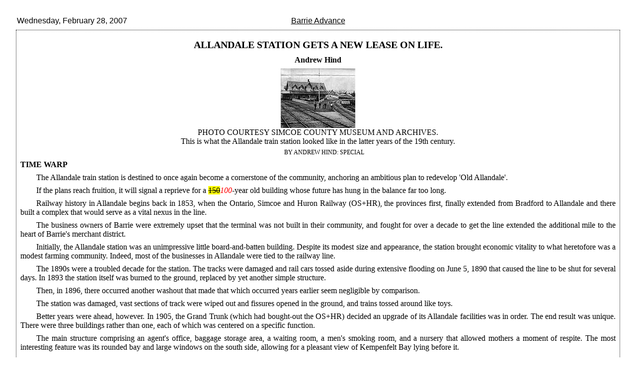

--- FILE ---
content_type: text/html; charset=UTF-8
request_url: http://www.cnr-in-ontario.com/Database/DisplayArticle.php?publicationID=8&record=2
body_size: 3669
content:
<!doctype html public "-//W3C//DTD HTML 4.01 Transitional//EN" "http://www.w3.org/TR/html4/loose.dtd">
<html>
	<head>
		<title>C.N.Rys. in Ontario&mdash;Newspaper and magazine clippings</title>
		<meta http-equiv="Content-type" content="text/html; charset=ISO-8859-1">
		<meta name="Author" content="Jeffrey P. Smith">
		<script type="text/javascript" src="../Common.js"></script>
		<style>
			TABLE TD.Selected
				{
				background-color:	blue;
				color:				white;
				font-weight:		bold;
				padding-left:		0.5em;
				padding-right:		0.5em;
				}
			TABLE TD.NotSelected
				{
				background-color:	white;
				color:				blue;
				font-weight:		bold;
				padding-left:		0.5em;
				padding-right:		0.5em;
				}
			TABLE TD.NotSelected A:hover
				{
				color:				blue;
				text-decoration:	underline;
				}
			TABLE TD.NotSelected A:link
				{
				color:				blue;
				font-weight:		bold;;
				}
			TABLE TD.NotSelected A:visited
				{
				color:				blue;
				font-weight:		bold;;
				}
			</style>
		</head>
	<body onLoad="OnLoad();">
		<link rel='stylesheet' type='text/css' href='../Articles/Newspaper.css'><table width='100%'>
	<tr>
		<td width='25%' style='text-align: left;'>Wednesday, February 28, 2007</td>
		<td width='50%' style='text-align: center;'><span class='Publication' style='float: center';>Barrie Advance</span></td>
		<td width='25%' style='text-align: right;'></td>
		</tr>
	</table>
<blockquote class='OldPaper'>
<p class='Title'>Allandale station gets a new lease on life.</p><p class="Author">Andrew Hind</p>
<p class="Photo"><img src="/Thumbs/SCA_Allandale_nd-01.jpg" alt="Enlarged Image not Available"><br>
<span class="AllCaps">Photo courtesy Simcoe County Museum and Archives.</span><br>
This is what the Allandale train station looked like in the latter years of the 19th century.</p>
<p class="Byline"><span class="AllCaps">By Andrew Hind: special</span></p>
<h2>Time Warp</h2>
<p>The Allandale train station is destined to once again become a cornerstone of the community, anchoring an ambitious plan to redevelop 'Old Allandale'.</p>
<p>If the plans reach fruition, it will signal a reprieve for a <del>150</del><ins>100</ins>-year old building whose future has hung in the balance far too long.</p>
<p>Railway history in Allandale begins back in 1853, when the Ontario, Simcoe and Huron Railway (OS+HR), the provinces first, finally extended from Bradford to Allandale and there built a complex that would serve as a vital nexus in the line.</p>
<p>The business owners of Barrie were extremely upset that the terminal was not built in their community, and fought for over a decade to get the line extended the additional mile to the heart of Barrie's merchant district.</p>
<p>Initially, the Allandale station was an unimpressive little board-and-batten building. Despite its modest size and appearance, the station brought economic vitality to what heretofore was a modest farming community. Indeed, most of the businesses in Allandale were tied to the railway line.</p>
<p>The 1890s were a troubled decade for the station. The tracks were damaged and rail cars tossed aside during extensive flooding on June 5, 1890 that caused the line to be shut for several days. In 1893 the station itself was burned to the ground, replaced by yet another simple structure.</p>
<p>Then, in 1896, there occurred another washout that made that which occurred years earlier seem negligible by comparison.</p>
<p>The station was damaged, vast sections of track were wiped out and fissures opened in the ground, and trains tossed around like toys.</p>
<p>Better years were ahead, however. In 1905, the Grand Trunk (which had bought-out the OS+HR) decided an upgrade of its Allandale facilities was in order. The end result was unique. There were three buildings rather than one, each of which was centered on a specific function.</p>
<p>The main structure comprising an agent's office, baggage storage area, a waiting room, a men's smoking room, and a nursery that allowed mothers a moment of respite. The most interesting feature was its rounded bay and large windows on the south side, allowing for a pleasant view of Kempenfelt Bay lying before it.</p>
<p>Following that was a restaurant that was connected to the main building by a breezeway.</p>
<p>Most rail station restaurants were modest affairs, offering little more than sandwiches and refreshments, but since many passengers who frequented the Allandale station were wealthy vacationers on their way to cottages and resorts in the Muskokas, such meagre facilities would hardly have been appropriate.</p>
<p>Instead, the architects opted for an elegant restaurant with a uniformed staff, seating 50 at tables and a further 60 at the bar. Large windows that stretch nearly to the roof offered natural lighting and a view of the bay.</p>
<p>The final building is a two-story brick office, also connected by a breezeway. Allandale was an important divisional point for the Grand Trunk, and so the office had to be large to house the sizable staff required to run the yard.</p>
<p>For the next half century, with a brief interruption as a result of the Depression, the Allandale station remained vibrant and busy. By this stage Allandale was, for all intents and purposes, a &quot;company town&quot;&mdash;almost all men were employed at the yard or in businesses serving the railway.</p>
<p>Things began to change in the 1950's, however, when the yard ceased to function as a divisional point and the staff was removed to Capreol.</p>
<p>Architectural changes were likewise made at this point, destroying much of its distinctive nature. The restaurant was turned into a soda bar and its high domed ceiling covered over. A two-story observation tower was also removed, and the roofline was simplified.</p>
<p>More changes over the ensuing decades as the station found itself marginalized. By the 1990s, it stood vacant and overgrown, its future undecided and uncertain.</p>
<p>For a time it looked as if CHUM might come to the rescue and redevelop on site for its VR station, but due to altered corporate plans they decided to jettison the building in 2004, leaving the aging structure in limbo once again.</p>
<p>Now, exciting plans are in the works to allow the historic building to recapture its rightful place at the heart of Allandale.</p>
<p>Redevelopment will see it included as yet determined combination of retail, restaurant, art gallery and museum spaces, which will be integrated with a new GO station due to resume services in 2007.</p>
<p>The fate of the Allandale station no longer hangs in the balance; indeed, its future looks brighter than at any point in perhaps the last century.</p>
<p>To Do: Visit beautiful Allandale Station Park, which was developed in 1994 out of the former CNR service yards.</p>
<p>Note that part of 1903 Master Mechanic's and Stores Department building was incorporated into Southshore Community Center.</p>
<p><i>For more information on the Allandale Station, and more than fifty other heritage rail stations across Ontario, read Ron Brown's The Last Stop.</i></p></blockquote><p><b>Stations:</b> <a href="DisplayArticle.php?stationID=411">Allandale</a></p>		<div id="EndNotesHolder" class="footnoteHolder"></div>
		<script type="text/javascript">GenerateEndNotes();</script>
		<div align="center"><table><tr><td class="NotSelected"><a href="DisplayArticle.php?publicationID=8&record=0">|&lt;&lt;</a></td><td class="NotSelected">&lt;&lt;</td><td class="NotSelected"><a href="DisplayArticle.php?publicationID=8&record=1">&lt;</a></td><td class="NotSelected"><a href="DisplayArticle.php?publicationID=8&record=0">1</a></td><td class="NotSelected"><a href="DisplayArticle.php?publicationID=8&record=1">2</a></td><td class="Selected">3</td><td class="NotSelected">&gt;</td><td class="NotSelected">&gt;&gt;</td><td class="NotSelected"><a href="DisplayArticle.php?publicationID=8&record=2">&gt;&gt;|</a></td></tr></table></div><p align='center'><a href='ArticleResults.php?publicationID=8'>Results</a></p>
		<script type="text/javascript">
			if (window.parent.location.href == window.location.href || window.parent.location.href.search("cnr-in-ontario.com") == -1)
				document.write("<p align='center'>More articles available at <a href='http://cnr-in-ontario.com/Articles/index.html'>cnr-in-ontario.com</a></p>");
			</script>
				</body>
	</html>


--- FILE ---
content_type: text/css
request_url: http://www.cnr-in-ontario.com/Articles/Newspaper.css
body_size: 953
content:
@import url(../Common.css);
BLOCKQUOTE
	{
	/* font-family:		"Lucida Sans Typewriter", "Lucida Console", Monaco, "Bitstream Vera Sans Mono", monospace;    */
    font-family:        "Times New Roman", Times, serif;
	font-style:			normal;
	margin-left:		0em;
	margin-right:		0em;
	margin-top:			0em;
	margin-bottom:		1em;
	padding:			0.5em;
	/*	background-color:	#F3ECE2;	*/
	border-color:		black;
	border-style:		double;
	text-align:			justify;
	}
BLOCKQUOTE.Indent
	{
	margin-left:	2em;
	margin-right:	2em;
	margin-top:		1em;
	margin-bottom:	1em;
	padding:		0em;
	border-style:	none;
	}
H1,
H2,
H3,
H4
	{
	margin-top: 1em;
	}
OL,
UL
	{
	margin-left:   4em;
	}
OL.EndNotes,
UL.EndNotes
	{
	margin-left:   0em;
	}
DIV.highlight
	{
	background-color: #FFFF7F;
	}
BLOCKQUOTE SPAN.Byline
	{
	font-size: 75%;
	}
BLOCKQUOTE SPAN.Byline::before
	{
	content: "(";
	}
BLOCKQUOTE SPAN.Byline::after
	{
	content: ")";
	}
BLOCKQUOTE P
	{
	margin-bottom: 0em;
	text-indent:   2em;
	}
BLOCKQUOTE P.AboveTitle
	{
	font-size:			100%;
	margin-top:			0.5em;
	margin-bottom:		0.5em;
	text-align:			center;
	text-decoration:	underline;
	text-transform:		capitalize;
	}
BLOCKQUOTE P.Author
	{
	margin-left:	0em;
	text-align:		center;
	text-indent:	0em;
	}
BLOCKQUOTE P.ContinuedOn
	{
	font-size:		100%;
	border-top:	    black solid 1px;
	margin-top:		0em;
	margin-bottom:	0em;
	text-align:		center;
	text-indent:	0em;
	}
BLOCKQUOTE P.ContinuedFrom
	{
	font-size:		100%;
	border-bottom:	black solid 1px;
	margin-top:		0em;
	margin-bottom:	0em;
	text-align:		center;
	text-indent:	0em;
	}
BLOCKQUOTE P.NoIndent
	{
	margin-bottom: 0em;
	text-indent:   0em;
	}
BLOCKQUOTE P.ParagraphTitle
	{
	font-weight:	bold;
	margin-top:     0.5em;
	margin-bottom:  0.5em;
	text-align:		center;
	text-transform:	capitalize;
	text-indent:	0em;
	}
BLOCKQUOTE P.Photo
	{
	margin-top:		0.5em;
	margin-bottom:	0em;
	text-align:		center;
	text-indent:	0em;
	}
BLOCKQUOTE P.PhotoCaption
	{
	margin-top:		0em;
	margin-bottom:	0.5em;
	text-align:		center;
	text-indent:	0em;
	}
BLOCKQUOTE P.Title
	{
	font-size:      125%;
	font-weight:    bold;
	margin-top:		0.5em;
	margin-bottom:	0.5em;
	text-align:		center;
	text-transform: uppercase;
	text-indent:	0em;
	}
BLOCKQUOTE P.Subtitle1
	{
	font-weight:    bold;
	margin-top:		0.5em;
	margin-bottom:	0.5em;
	text-align:		center;
	text-transform: uppercase;
	text-indent:	0em;
	}
BLOCKQUOTE P.Subtitle2
	{
	font-weight:    bold;
	margin-top:		0.5em;
	margin-bottom:	0.5em;
	text-align:		center;
	text-transform: capitalize;
	text-indent:	0em;
	}
BLOCKQUOTE P.Subtitle
	{
	font-weight:    bold;
	margin-top:		0.5em;
	margin-bottom:	0.5em;
	text-align:		center;
	text-indent:	0em;
	}
BLOCKQUOTE  P.Subtitle:nth-child(odd)
	{
	text-transform: uppercase;
	}
BLOCKQUOTE  P.Subtitle:nth-child(even)
	{
	text-transform: capitalize;
	}
BLOCKQUOTE SPAN.inlineTitle
    {
    font-weight:    bold;
    text-transform: capitalize
    };
BLOCKQUOTE SPAN.Location
	{
	text-transform: uppercase;
	}
BLOCKQUOTE SPAN.Publication
	{
	text-decoration:	none;
	font-style:			italic;
	}
BLOCKQUOTE SPAN.railway
    {
    font-variant: small-caps;
    }
BLOCKQUOTE SPAN.Signed
	{
	text-transform: uppercase;
	}
P.Reference
	{
	color:			Purple;
	margin-top:		1em;
	margin-bottom:  1em;
	text-indent:	0em;
	}
BLOCKQUOTE.Quote
	{
	border: none;
	padding-left: 4em;
	padding-right: 4em;
	}
BLOCKQUOTE.Quote P::before
	{
	content: '"';
	}
BLOCKQUOTE.Quote P:last-child::after
	{
	content: '"';
	}


--- FILE ---
content_type: text/css
request_url: http://www.cnr-in-ontario.com/Common.css
body_size: 2964
content:
@import url("Footnotes.css");
@import url("tabber.css");
.frac-num
	{
	font-size: 75%;
	vertical-align: .25ex;
	}
.frac-dem
	{
	font-size: 75%;
	}
.AllCaps
	{
	text-transform: uppercase;
	}
.SmallCaps
	{
	font-variant: small-caps;
	}
.InitialCaps
	{
	text-transform: capitalize;
	}
.Annotation
	{
	color: Purple;
	font-family: "Comic Sans MS";
	}
.Article
	{
	text-transform: capitalize;
	font-style: italic;
	}
.Author
	{
	font-weight: bold;
	}
.Date
	{
	white-space: nowrap;
	}
.Drawing
	{
	text-decoration: underline;
	}
.EndNote
	{
	font-weight:       bold;
	vertical-align:    top;
	font-size:         67%;
	}
.Future
	{
	color: Green;
	background-color: #CCFFC0;
	}
.JPS
	{
	color: Red;
	font-weight: bold;
	}
.NotOntario
	{
	color: Gray;
	}
.NotOntarioRemoved
	{
	color: Gray;
	background-color: #FFC0C0;
	}
.NotCNR
    {
    background-color: "bisque";
    }

DIV.magazinePage
	{
	-webkit-column-count: 3; /* Chrome, Safari, Opera */
	-moz-column-count: 3; /* Firefox */
	column-count: 3;
	-webkit-column-gap: 4em; /* Chrome, Safari, Opera */
	-moz-column-gap: 4em; /* Firefox */
	column-gap: 4em;
	}
P.Title
    {
    font-size:      150%;
	font-weight:	bold;
    text-align:     center;
    text-indent:    0em;
	text-transform: uppercase;
    }
P.BRC
	{
	font-family:	'Old English Text MT';
	font-weight:	bold;
	text-align:		center;
	text-indent:	0em;
	}
P.Byline
	{
	font-size:     75%;
	margin-top:    0em;
	margin-bottom: 1em;
	text-align:    center;
	}
P.Image,
P.Photo
	{
	margin-top:	0.5em;
	margin-bottom:	0em;
	text-align:	center;
    text-indent: 0em;
	}
P.Caption,
P.PhotoCaption
	{
	font-size: 75%;
	margin-top:	0em;
	margin-bottom:	0.5em;
	text-align:	center;
	}
.Publication
	{
	text-decoration: underline;
	text-transform: capitalize;
	}
.Removed
	{
	color: Gray;
	background-color: #FFC0C0;
	}
.Small
	{
	font-size: 67%;
	}
.Source
	{
	font-size: 75%;
	font-family: "Comic Sans MS";
	}
.Unknown
	{
	color: Aqua;
	font-style: italic;
	font-weight: normal;
	}
.Website
	{
	font-family: "Tahoma";
	font-weight: bold;
	}
A:link
	{
	text-decoration: none;
	}
A:visited
	{
	text-decoration: none;
	}
A:active
	{
	text-decoration: none;
	}
A:hover
	{
	text-decoration: underline;
	}
BLOCKQUOTE
	{
	font-family:	"Times New Roman";
	font-style:		normal;
	margin-left:	0em;
	margin-right:	0em;
	margin-top:	0.5em;
	margin-bottom:	0.5em;
	}
BLOCKQUOTE.Footnote
	{
	font-family:		"Book Antiqua", Palatino, "Palatino Linotype", "Palatino LT STD", Georgia, serif;
	font-style:			normal;
	margin-left:		0em;
	margin-right:		0em;
	margin-top:			0.5em;
	margin-bottom:		0.5em;
	padding:			0.5em;
	background-color:	#F0F0F0;
	border-color:		black;
	border-style:		double;
	text-align:			justify;
	}
BLOCKQUOTE.Footnote P
	{
	margin-top:			 0em;
	margin-bottom:		 0em;
	text-indent:		 2em;
	}
BLOCKQUOTE.Footnote P.Hanging
	{
	margin-left:  		 2em;
	text-indent:		-2em;
	}
BLOCKQUOTE.Footnote H1
	{
	font-size:			100%;
	margin-top:			0em;
	margin-bottom:		0em;
	text-align:			center;
	text-transform:		uppercase;
	}
BLOCKQUOTE.Footnote H2
	{
	margin-top:			0em;
	margin-bottom:		0em;
	text-align:			left;
	text-transform:		uppercase;
	}
BLOCKQUOTE.Footnote H3
	{
	text-transform:	uppercase;
	font-weight: 	bold;
	text-align:		center;
	}
BLOCKQUOTE.Footnote TABLE
	{
	padding-left:	0.5em;
	padding-right:	0em;
	padding-top:	0em;
	padding-bottom:	0em;
	margin-left:	auto;
	margin-right:	auto;
	margin-top:		0em;
	margin-bottom:	0em;
	}
BLOCKQUOTE.Footnote TABLE CAPTION
	{
	font-size:		100%;
	font-weight:	bold;
	margin-left:	0em;
	margin-top:		0.5em;
	margin-bottom:	0.5em;
	text-align:		center;
	text-transform: uppercase;
	}
BLOCKQUOTE.Footnote TABLE TH
	{
	background-color:	transparent;
	}
BLOCKQUOTE.Footnote TABLE.Symbols
    {
    margin-left:    0;
    margin-right:   0;
    }
BLOCKQUOTE.Footnote TABLE.Station CAPTION
	{
	text-align:		left;
	}
BLOCKQUOTE.Footnote TABLE.Station TH
	{
	font-weight:	normal;
	padding-left:	2em;
	text-align:		left;
	vertical-align: top;
	white-space:	nowrap;
	}
BLOCKQUOTE.Indent
	{
    font-family:    "Times New Roman", Times, serif;
	font-style:		normal;
	margin-left:	2em;
	margin-right:	0em;
	margin-top:		0.5em;
	margin-bottom:	0.5em;
	border-style:	none;
	}
BLOCKQUOTE.OldPaper
	{
	/* font-family:		"Lucida Sans Typewriter", "Lucida Console", Monaco, "Bitstream Vera Sans Mono", monospace;    */
    font-family:        "Times New Roman", Times, serif;
	margin-left:		0em;
	margin-right:		0em;
	margin-top:			0.5em;
	margin-bottom:		0.5em;
	padding:			0.5em;
	/*background-color:	#F3ECE2;*/
	border-width:		1px;
	border-color:		black;
	border-style:		dotted;
	}
BLOCKQUOTE.OldPaper OL
	{
	margin-left:	2em;
	}
BLOCKQUOTE.OldPaper P
	{
	margin-top:		0.5em;
	margin-bottom:	0.5em;
	text-indent:	2em;
	}
BLOCKQUOTE.OldPaper P.NoIndent
	{
	text-indent:	0em;
	}
BLOCKQUOTE.OldPaper P.Indent
	{
	margin-left:	2em;
	}
BLOCKQUOTE.OldPaper P.Signature
	{
	font-variant:	small-caps;
	margin-left:	4em;
	}
BLOCKQUOTE.OldPaper P.Hanging
	{
	margin-left:  		 2em;
	text-indent:		-2em;
	}
BLOCKQUOTE.OldPaper H1

	{
	font-size:      100%;
	font-weight:    bold;
	margin-top:		0.5em;
	margin-bottom:	0.5em;
	text-align:		left;
	text-transform: uppercase;
	text-indent:	0em;
	}
BLOCKQUOTE.OldPaper H2

	{
	font-size:      100%;
	font-weight:    bold;
	margin-top:		0.5em;
	margin-bottom:	0.5em;
	text-transform: uppercase;
	text-indent:	0em;
	}
BLOCKQUOTE.OldPaper TABLE TD
	{
	text-align:	none;
	}
BLOCKQUOTE.OldPaper TABLE TH
	{
	background-color:	transparent;
	}
BODY
	{
	font-family: Arial;
	padding: 0;
	margin-left:	2em;
	margin-right:	2em;
	margin-top:	2em;
	margin-bottom:	2em;
	}
BODY.Removed
    {
    background-color: #FFC0C0;
    }
CITE,
.Reference
	{
	font-size: 80%;
	font-style: normal;
	font-family: "Comic Sans MS";
	color: Black;
	}
CITE::before
	{
	content: "[";
	}
CITE::after
	{
	content: "]";
	}
DIV.Author
    {
    text-align: center;
    }
DIV.Author P
    {
    text-indent: 0em;
    }
DIV.Author P.Name
    {
    font-weight: bold;
    margin-bottom: 0em;
    }
DIV.Author P.Position
    {
    margin-top: 0em;
    }
DT
	{
	font-weight: bold;
	}
DEL,
S,
STRIKE
	{
	display : inline;
	background: Yellow;
	color: Black;
	text-decoration: line-through;
	}
H1
	{
	margin-top: 0.5em;
	margin-bottom: 0.5em;
	font-size: 120%;
	font-variant: small-caps;
	font-weight: bold;
	text-align:	center;
	}
H2,
H3,
H4,
H5,
H6,
H7,
H8
	{
	margin-top: 0.5em;
	margin-bottom: 0.5em;
	font-size: 100%;
	font-variant: small-caps;
	font-weight: bold;
	}
HR
	{
	height: 1px;
	color: Black;
	}
HR.Dashed
	{
	height: 2px;
	border-top: 1px dashed Black;
	color: White;
	background-color: White;
	}
IMG
	{
	max-width: 100%;
	}
IMG.Button
	{
	border-style:	none;
	vertical-align:	text-top;
	}
INS
	{
	font-style: normal;
	text-decoration: none;
	}
LI.P,
P
	{
	margin-left:	0em;
	margin-top:	0.5em;
	margin-bottom:	0.5em;
	}
OL
	{
	list-style-position:	inside;
	margin-left:		0em;
	margin-top:		0.5em;
	margin-bottom:		0.5em;
	padding-left:		0em;
	text-indent:		4em;
	}
OL DIV,
OL OL,
OL P
	{
	padding-left:	4em;
	}
OL.decimal-parenthesis
	{
	counter-reset: item;
	list-style-type: none;
	}

OL.decimal-parenthesis > LI:before
	{
	content: '(' counter(item, decimal) ') ';
	counter-increment: item;
	}
OL.lower-alpha-parenthesis
	{
	counter-reset: item;
	list-style-type: none;
	}

OL.lower-alpha-parenthesis > LI:before
	{
	content: '(' counter(item, lower-alpha) ') ';
	counter-increment: item;
	}
P.Hanging
	{
	margin-top:		 0em;
	margin-bottom:		 0em;
	margin-left:  		 2em;
	text-indent:		-2em;
	}
P.Indent,
LI.Indent
	{
	text-indent:		2em;
	margin-top:		0em;
	margin-bottom:		0em;
	}
P.Indent2
	{
	text-indent:		2em;
	margin-left:		2em;
	}
P.IndentHanging
	{
	text-indent:		-2em;
	margin-left:		4em;
	}
P.NoMargin
	{
	margin-top:			0em;
	margin-bottom:		0em;
	}
P.Updated
	{
	text-align:			center;
	font-size:			67%;
	}
Q
	{
	font-family:		inherit;
	font-size:			inherit;
	}
Q:after,
Q:before
	{ 
	content: '"';
	}
 SUP
	{
	vertical-align: top;
	font-size: 0.75em;
	}
TABLE
	{
	border-collapse:	collapse;
	border-color:		black;
	margin-top:			0.5em;
	margin-bottom:		0.5em;
	}
TABLE CAPTION
	{
	font-size:			100%;
	font-weight:		bold;
	text-transform:		uppercase;
	text-align:			center;
	margin-top:			0.5em;
	margin-bottom:		0.5em;
	}
TABLE TD
	{
	border-color:		black;
	padding-left:		2px;
	padding-right:		2px;
    text-align:         left;
	}
TABLE TD.T
    {
    border-top: solid black 1px;
    }
TABLE TD.B
    {
    border-bottom: solid black 1px;
    }
TABLE TD.Hanging
	{
	padding-left: 2em;
	text-indent: -2em;
	}
TABLE TD.Currency
	{
	text-align:		right;
	}
TABLE TD.Number,
TABLE TD.number
	{
	text-align:		right;
	white-space:	nowrap;
	}
TABLE TD.Indent
	{
	text-indent: 2em;
	}
TABLE TD.Speed
	{
	vertical-align:	bottom;
	text-align:		center;
	}
TABLE TD.Order
	{
	text-align:		center;
	vertical-align: bottom;
	white-space:	nowrap;
	}
TABLE TH
	{
	border-color:		black;
	background-color:	Silver;
	padding-left:		0.5em;
	padding-right:		0.5em;
	font-weight:		bold;
	text-align:			center;
	vertical-align:		middle;
	}
TABLE TH.Row
	{
	background-color:	transparent;
	white-space:		nowrap;
	text-align: 		right;
	vertical-align:		top;
	}
TABLE TR
	{
	vertical-align:		top;
	}
TEXTAREA
	{
	resize:both;
	}
UL
	{
	margin-top:			0.5em;
	margin-bottom:		0.5em;
	}
UL.Tight
	{
	margin:				0 0 0 1.25em;
	padding:			0 0 0 0;
	list-style:			outside;
	}
BLOCKQUOTE.Footnote SPAN.Symbols
	{
	float: left;
	}
SPAN.Leader DL
	{
	overflow: hidden;
	padding: 0;
	margin: 0;
	}
SPAN.Leader DL DT
	{
	float: left;
	font-weight: normal;
	padding-left: 4em;
	padding-right: 0.5em;
	}
SPAN.Leader DL DD
	{
	float: right;
	margin: 0;
	padding-left: 0.5em;
	padding-right: 4em;
	white-space: nowrap;
	}
SPAN.Leader DL:after
	{
	border-bottom: 1px dashed;
	content: "";
	display: block;
	height: 1em;
	overflow: hidden;
	}	
UL.Leaders
	{
	margin: 0;
	padding: 0;
	padding-left: 4em;
	padding-right: 4em;
	}
UL.Leaders H1
	{
	text-align: center;
	}
UL.Leaders UL
	{
	padding-left: 4em;
	padding-right: 0;
	}
UL.Leaders LI
	{
	clear: both;
	list-style: none;
	margin: 0;
	padding: 0;
	}
UL.Leaders LI SPAN.Parameter
	{
	float: left;
	padding-right: 0.5em;
	}
UL.Leaders LI SPAN.Value
	{
	float: right;
	padding-left: 0.5em;
	}
UL.Leaders LI::after
	{
	border-bottom: 1px dashed;
	content: "";
	display: block;
	height: 1em;
	overflow: hidden;
	}		
UL.Leaders LI.NoLeader::after
	{
	content: "";
	border-bottom: none;
	height: 1em;
	}
TABLE.Drawings TR:nth-Child(even),
TABLE.Events TR:nth-Child(even),
TABLE.General TR:nth-Child(even),
TABLE.Images TR:nth-Child(even)
	{
	background-color: transparent;
	}
TABLE.Drawings TR:nth-Child(odd),
TABLE.Events TR:nth-Child(odd),
TABLE.General TR:nth-Child(odd),
TABLE.Images TR:nth-Child(odd)
	{
	background-color: #FFFFC0;
	}
TABLE.General TR TH
    {
	background-color:	transparent;
	white-space:		nowrap;
	text-align: 		right;
	vertical-align:		top;
    }
TABLE.Images TD.Image
	{
	text-align:    center;
	width:         300px;
	font-size:     75%;
	}
TABLE.Drawings TD.Description,
TABLE.Events TD.Event,
TABLE.Images TD.Notes
	{
	}
DIV.figure,
DIV.Figure,
DIV.Photo
	{
	margin: 0;
	page-break-inside: avoid;
	}
DIV.figure P,
DIV.Figure P,
DIV.Photo P
	{
	line-height: normal;
	margin: 0;
	text-align: center;
	text-indent: 0;
	}
DIV.figure P:first-child,
DIV.Figure P:first-child,
DIV.Photo P:first-child
	{
	margin-top: 1em;
	}
DIV.figure P:last-child,
DIV.Figure P:last-child,
DIV.Photo P:last-child
	{
	margin-bottom: 1em;
	}
DIV.figure P.caption,
DIV.Figure P.Caption,
DIV.Photo P.Caption
	{
	font-size: 75%;
	}
DIV.figure P.credit,
DIV.Figure P.Credit,
DIV.Photo P.Credit
	{
	font-size: 60%;
	}

TABLE TD.currency:before
	{
	content: "$ ";
	}

TABLE.OtherTracks TR TD.CarCapacity,
TABLE.OtherTracks TR TD.PointsFace
	{
	text-align: center;
	}
TABLE.OtherTracks TR TD.Mileage
	{
	text-align: right;
	}

TABLE.SpeedRestrictions TR TD.Speed
    {
    text-align: center;
    }

TABLE.PermamentSlowOrder TR TD.Mileage
    {
    text-align: right;
    }
TABLE.PermamentSlowOrder TR TD.Speed
    {
    text-align: center;
    }

TABLE.TrainOrderOffices TR TD.Time
    {
    text-align: right;
    }

TABLE.YardLimitSigns TR TD.Distance
    {
    text-align: right;
    }

--- FILE ---
content_type: text/css
request_url: http://www.cnr-in-ontario.com/Footnotes.css
body_size: 426
content:
/* footnotes as they original appear inline, before reformatting */

SPAN.footnote,
SPAN.generalFootnote,
SPAN.footnotesFootnote,
SPAN.chronologyFootnote,
SPAN.photographsFootnote,
SPAN.drawingsFootnote
	{
	color: #f30;
	}

/* footnote links in text */

A.footnoteLinkTo,
A.generalFootnoteLinkTo,
A.footnotesFootnoteLinkTo,
A.chronologyFootnoteLinkTo,
A.photographsFootnoteLinkTo,
A.drawingsFootnoteLinkTo
	{
	vertical-align: top;
	font-size: 0.75em;
	}
	
A.footnoteLinkBack,
A.generalFootnoteLinkBack,
A.footnotesFootnoteLinkBack,
A.chronologyFootnoteLinkBack,
A.photographsFootnoteLinkBack,
A.drawingsFootnoteLinkBack
	{
	vertical-align: top;
	font-size: 0.75em;
	}

/* div to hold all reformatted footnotes */

DIV.footnoteHolder
	{
	}

/* div to hold single reformatted footnote */


DIV.footnoteHolder DIV.footnote
	{
	margin-top:		0em;
	margin-bottom:	0.5em;
	margin-left:	0em;
	margin-right:	0em;
	padding-left:	2em;
	text-indent:	-2em;
	}
	
DIV.footnoteHolder DIV.footnote BLOCKQUOTE,
DIV.footnoteHolder DIV.footnote OL,
DIV.footnoteHolder DIV.footnote UL
	{
	padding-left:	2em;
	text-indent:	0em;
	}

DIV.footnoteHolder DIV.footnote TABLE
	{
	padding-left:	0em;
	text-indent:	0em;
	}


--- FILE ---
content_type: text/css
request_url: http://www.cnr-in-ontario.com/tabber.css
body_size: 741
content:
/* $Id: example.css,v 1.5 2006/03/27 02:44:36 pat Exp $ */

/*--------------------------------------------------
  REQUIRED to hide the non-active tab content.
  But do not hide them in the print stylesheet!
  --------------------------------------------------*/
.tabberlive .tabbertabhide
	{
	display:	none;
	}

/*--------------------------------------------------
  .tabber = before the tabber interface is set up
  .tabberlive = after the tabber interface is set up
  --------------------------------------------------*/
.tabber
	{
	}

.tabberlive
	{
	margin-top:	1em;
	}

/*--------------------------------------------------
  ul.tabbernav = the tab navigation list
  li.tabberactive = the active tab
  --------------------------------------------------*/
ul.tabbernav
	{
	margin-bottom:		0;
	margin-top:			0;
	margin-left:		0;
	margin-right:		0;
	padding-bottom:		3px;
	padding-top:		3px;
	padding-left:		0;
	padding-right:		0;
	border-bottom:		1px solid #778;
	font:				bold 12px Verdana, sans-serif;
	}

ul.tabbernav li
	{
	list-style:			none;
	margin:				0;
	display:			inline;
	}

ul.tabbernav li a
	{
	padding-bottom:		3px;
	padding-top:		3px;
	padding-left:		0.5em;
	padding-right:		0.5em;
	margin-bottom:		0;
	margin-top:			0;
	margin-left:		0.5em;
	margin-right:		0;
	border:				1px solid #778;
	background:			#DDE;
	text-decoration:	none;
	}

ul.tabbernav li a:link
	{
	color:				#448;
	}
ul.tabbernav li a:visited
	{
	color:				#667;
	}

ul.tabbernav li a:hover
	{
	color:				#000;
	background:			#AAE;
	border-color:		#227;
	}

ul.tabbernav li.tabberactive a
	{
	background-color:	#fff;
	border-bottom:		1px solid #fff;
	}

ul.tabbernav li.tabberactive a:hover
	{
	color:				#000;
	background:			white;
	border-bottom:		1px solid white;
	}

/*--------------------------------------------------
  .tabbertab = the tab content
  Add style only after the tabber interface is set up (.tabberlive)
  --------------------------------------------------*/

.tabberlive .tabbertab
	{
	padding-bottom:			0.5em;
	padding-top:			0.5em;
	padding-left:			0.5em;
	padding-right:			0.5em;
	border-bottom:			1px solid #aaa;
	border-top:				0;
	border-left:			1px solid #aaa;
	border-right:			1px solid #aaa;
/*
	height:				600px;
	overflow:			auto;
*/
	}


/* Example of using an ID to set different styles for the tabs on the page */

.tabberlive#tab1
	{
	}

.tabberlive#tab2
	{
	}

.tabberlive#tab2 .tabbertab
	{
	height:				200px;
	overflow:			auto;
	}


--- FILE ---
content_type: application/javascript
request_url: http://www.cnr-in-ontario.com/Common.js
body_size: 4936
content:
//	String functions

String.prototype.left = function(n)
	{
	return this.substr(0, Math.min(this.length, n));
	}

String.prototype.right = function(n)
	{
	return this.substr(Math.max(0, this.length - n));
	}

String.prototype.repeat = function(n)
	{
	var s = new String();
	var t = this.toString();

	while (--n >= 0)
		s += t
	return s;
	}

String.prototype.padLeft = function(width, c)
	{
	if (typeof c == "undefined")
		c = " ";
	if (this.length < width)
		return c.repeat(width - this.length) + this;
	else if (this.length == width)
		return this;
	else
		return "#".repeat(width);
	}

String.prototype.padRight = function(width, c)
	{
	if (typeof c == "undefined")
		c = " ";

	if (this.length < width)
		return this + c.repeat(width - this.length);
	else if (this.length == width)
		return this;
	else
		return "#".repeat(width);
	}

String.prototype.trimLeft = function()
	{
	return this.replace(/^\s+/, "");
	}

String.prototype.trimRight = function()
	{
	return this.replace(/\s+$/, "");
	}

String.prototype.trim = function()
	{
	return this.replace(/^\s+|\s+$/g, "");
	}

// Date functions

Date.prototype.format = function(f)
//*****************************************************************************
//	Description:
//	Parameters:
//	Return Values:
//
//*****************************************************************************
	{
    if (!this.valueOf())
        return ' ';

    var d = this;

	return f.replace(/(yyyy|mmmm|mmm|mm|dddd|ddd|dd|d|hh|nn|ss|a\/p)/gi,
		function($1)
			{
			switch ($1.toLowerCase())
				{
				case 'yyyy':
					return d.getFullYear();
				case 'mmmm':
					return gsMonthNames[d.getMonth()];
				case 'mmm':
					return gsMonthAbbreviations[d.getMonth()];
				case 'mm':
					return (d.getMonth() + 1).toString().padLeft(2, "0");
				case 'dddd':
					return gsDayNames[d.getDay()];
				case 'ddd':
					return gsDayNames[d.getDay()].left(3);
				case 'dd':
					return d.getDate().toString().padLeft(2, "0");
				case 'd':
					return d.getDate().toString();
				case 'hh':
					return ((h = d.getHours() % 12) ? h : 12).toString().padLeft(2, "0");
				case 'nn':
					return d.getMinutes().toString().padLeft(2, "0");
				case 'ss':
					return d.getSeconds().toString().padLeft(2, "0");
				case 'a/p':
					return d.getHours() < 12 ? 'a' : 'p';
				}
			}
		);
	}

var gsDayNames = new Array
	(
	"Sunday",
	"Monday",
	"Tuesday",
	"Wednesday",
	"Thursday",
	"Friday",
	"Saturday"
	);

var gsMonthNames = new Array
	(
	"January",
	"February",
	"March",
	"April",
	"May",
	"June",
	"July",
	"August",
	"September",
	"October",
	"November",
	"December"
	);

var gsMonthAbbreviations = new Array
	(
	"Jan.",
	"Feb.",
	"Mar.",
	"Apr.",
	"May",
	"Jun.",
	"Jul.",
	"Aug.",
	"Sep.",
	"Oct.",
	"Nov.",
	"Dec."
	);

function Updated()
	{
	lastModified = new Date(document.lastModified);
	document.write("Updated: " + lastModified.format("yyyy-mm-dd"));
	}

function HighlightTable(table)
//******************************************************************************
// Written by Jeffrey P. Smith, September 28, 2005
//
// Highlights rows of a table based on a color sequence specified in the
// HIGHLIGHT tag as follows:
//    <TABLE class="highlight:ColorSequence">
// Where ColorSequence is a semicolon delimited string of colors such as:
//    #FFFFC0;White
// Which will alternately set the background color of the rows to "Pale Yellow"
// and "White".
//
// If no color sequence is specified, then #FFFFC0;Transparent is assumed.
//
// If one color is specified, then the alternate color is "White".
//
// Rows with a predefined background color (e.g., <TR BGCOLOR=Color>) are
// skipped.
//
// If a row contains cells that span multiple rows, then the background color of
// all rows spanned by the cell are set to the same color.
//
// Cells with a predefined background color (e.g., <TD BGCOLOR=Color>) are not
// altered.
//******************************************************************************
	{
	if (table.className)
		{
		var className = table.className.split(":");
		if (className.length && className[0] == "highlight")
			{
			if (className.length == 1)
				var colors = new Array ("#FFFFC0","Transparent");
			else
				{
				colors = className[1].split(";");
				if (colors.length == 1)
					colors[1] = "White";
				}
		   	var color = 0;
			for	(var row = 0; row < table.rows.length;)
				{
				var rowSpan = 1;
				var highlighted = false;
				var visible = false;

				for (var cell = 0; cell < table.rows[row].cells.length; cell++)
					rowSpan = Math.max(rowSpan, table.rows[row].cells[cell].rowSpan);

				while (rowSpan)
					{
					if (highlighted = !table.rows[row].bgColor)
						table.rows[row].bgColor = colors[color];
					visible = visible || table.rows[row].style.display != 'none';
					--rowSpan;
					++row;
					}
	  			if (highlighted && visible)
				    color = ++color % colors.length;
				}
			}
		}
	}

function HighlightTables()
	{
	var object = document.getElementsByTagName("TABLE");

	if (object != null)
		if (object.length)
			for (var i = 0; i < object.length; i++)
				HighlightTable(object[i]);
		else
			HighlightTable(object);
	}

function Redirect(url)
//******************************************************************************
// 2007-11-04 Jeffrey P. Smith
//    a. Original.
// 2007-03-08 Jeffrey P. Smith
//    a. Passes along document hash, if any.
//******************************************************************************
	{
	if (self.name == "Search")
		top.location.replace(url);
	else if (window.parent.location.href == window.self.location.href)
		{
		if (url.indexOf("#") == -1)
			window.location.replace(url + document.location.hash);
		else
			window.location.replace(url);
		}
	}

function SetTitle()
	{
	top.document.title = document.title;
	}

function GetCookie(NameOfCookie)
	{
	if (document.cookie.length > 0)
		{              
		begin = document.cookie.indexOf(NameOfCookie + "=");       
		if (begin != -1)
			{           
			begin += NameOfCookie.length+1;       
			end = document.cookie.indexOf(";", begin);
			if (end == -1)
				end = document.cookie.length;
			return unescape(document.cookie.substring(begin, end));
			} 
		}
	return null;
	}

function SetCookie(NameOfCookie, value, expiredays)
	{
	var ExpireDate = new Date();

	ExpireDate.setTime(ExpireDate.getTime() + (expiredays * 24 * 3600 * 1000));
	document.cookie = NameOfCookie + "=" + escape(value) + ((expiredays == null) ? "" : "; expires=" + ExpireDate.toGMTString());
	}

function DeleteCookie(NameOfCookie)
	{
	if (GetCookie(NameOfCookie))
		{
		document.cookie = NameOfCookie + "=" + "; expires=Thu, 01-Jan-70 00:00:01 GMT";
		}
	}

function Check(name)
	{
	SetCookie(name,'ON', 7);
	}

function Checked(name)
	{
	return GetCookie(name) == 'ON';
	}

function Uncheck(name)
	{
	SetCookie(name,'OFF', 7);
	}

function Toggle(name)
	{
	if (GetCookie(name) == 'ON')
		SetCookie(name, 'OFF', 7);
	else
		SetCookie(name, 'ON', 7);
	}

function CheckCitation(object, display)
	{
	if (object != null)
		{
		if (object.length != null)
			for (var i = 0; i < object.length; i++)
				object[i].style.display = display;
		else
			object.style.display = display;
		}
	}

function CheckCitations()
//******************************************************************************
// Written by Jeffrey P. Smith
//
// If the "Citations" cookie is ON then the "inner text" is displayed per the
// style definition. Otherwise, it is hidden.
//******************************************************************************
	{
	var display = Checked("Citations") ? "inline" : "none";

	var object = document.getElementsByTagName("CITE");
	CheckCitation(object, display);
	}

function CheckInserts()
//******************************************************************************
// Written by Jeffrey P. Smith
//
// If the Inserts cookie is OFF then the font style and color of the "inner text"
// are changed to "italics" and "red", respectively. Other there are set to
// "normal" and "black".
//******************************************************************************
	{
	var fontStyle	= Checked("Inserts") ? "normal" : "italic";
	var color	= Checked("Inserts") ? "black" : "red";
	var object = document.getElementsByTagName("INS");

	if (object != null)
		{
		if (object.length != null)
			for (var i = 0; i < object.length; i++)
				{
				object[i].style.fontStyle = fontStyle;
				object[i].style.color = color;
				}
		else
			{
			object.style.fontStyle = fontStyle;
			object.style.color = color;
			}
		}
	}

function CheckStrikeout(object, display)
	{
	if (object != null)
		{
		if (object.length != null)
			for (var i = 0; i < object.length; i++)
				object[i].style.display = display;
		else
			object.style.display = display;
		}
	}

function CheckStrikeouts()
//******************************************************************************
// Written by Jeffrey P. Smith
//
// If the "Strikeouts" cookie is OFF then the "inner text" is displayed per the
// style definition. Otherwise, it is hidden.
//******************************************************************************
	{
	var display = Checked("Strikeouts") ? "none" : "inline";

	var object = document.getElementsByTagName("S");
	CheckStrikeout(object, display);
	var object = document.getElementsByTagName("STRIKE");
	CheckStrikeout(object, display);
	var object = document.getElementsByTagName("DEL");
	CheckStrikeout(object, display);
	}

function CheckOptions()
	{
//	CheckCitations();
	CheckInserts();
	CheckStrikeouts();
	}

var tabberOptions =
	{
	'cookie': "tabber", /* Name to use for the cookie */
	'onLoad': function(argsObj)
		{
		var t = argsObj.tabber;
		var i;

		/* Optional: Add the id of the tabber to the cookie name to allow
		   for multiple tabber interfaces on the site.  If you have
		   multiple tabber interfaces (even on different pages) I suggest
		   setting a unique id on each one, to avoid having the cookie set
		   the wrong tab.
		*/
		if (t.id)
			t.cookie = t.id + t.cookie;

		/* If a cookie was previously set, restore the active tab */
		i = parseInt(GetCookie(t.cookie));
		if (isNaN(i))
			return;
		t.tabShow(i);
		},
	'onClick': function(argsObj)
		{
		var c = argsObj.tabber.cookie;
		var i = argsObj.index;

		//alert('SetCookie(' + c + ',' + i + ')');
		SetCookie(c, i);
		}
	};

function OnLoad(text)
	{
	CheckOptions();
	HighlightTables();
	FormatDates();
	if (typeof tabberAutomatic == "function")
		if (typeof tabberOptions == "undefined")
			tabberAutomatic();
		else
			tabberAutomatic(tabberOptions);
	if (typeof text != "undefined")
		alert(text);
//	SetTitle();
	}

function MailTo(name, domain)
	{
	document.write("<a href=\"mailto:" + name + "@" + domain + "\">" + name + "@" + domain + "</a>");
	}

function OnFirstEndNote(noteHolder)
	{
	var newEle = document.createElement("h2");

	newEle.appendChild(document.createTextNode("End Notes"));
	noteHolder.appendChild(newEle);
//	return noteHolder;
	}

function GenerateEndNotes()
	{
	var noteHolderId = "EndNotesHolder";

	if (!FormatNotes("", "EndNotesHolder", "footnote", OnFirstEndNote))
		{
//		var noteHolder	= document.getElementById(noteHolderId);
//		if (noteHolder != null)
//			{
//			var newEle = document.createElement("div");

//			newEle.className = "footnote";
//			newEle.appendChild(document.createTextNode("None."));
//			noteHolder.appendChild(newEle);
//			}
		}
	}

var articles = 0;

function FormatNotes(contentId, noteHolderId, noteClassName, OnFirstNote)
//******************************************************************************
//  Description:
//
//  Parameters:
//		contentId
//			Identification of the div containing the note spans.
//		noteHolderId
//			Identification of the div where the notes are to be displayed.
//		noteClassName
//			Class name of the span containing the note.
//		OnFirstNote
//			Function called on first note.
//		OnLastNote
//			Function called on last note.
//  Return Values:
//	
//  Global References:
//		article
//		document
//  Function References:
//		appendChilrd
//		cloneNode
//		createElement
//		createTextNode
//		getElementbyId (document method)
//		getElementsByTagName
//		remoteChild
//	Revision History:
//		1.00 yyyy-mm-dd by Timothy Groves http://www.brandspankingnew.net/
//			a. Original.
//		1.01 2010-09-05 by Jeffrey P. Smith
//			a. Added noteClassName parameter.
//******************************************************************************
	{
	if (typeof noteClassName == "undefined")
		noteClassName = "footnote";

	//  check for DOM capabilities

	if (!document.getElementById)
		return false;

	var contents;

	if (contentId == "")
		contents = document;
	else
		contents = document.getElementById(contentId);

	var noteHolder	= document.getElementById(noteHolderId);
	if (typeof noteHolder == "undefined")
		return false;

	if (noteHolder.className.length == 0)
		noteHolder.className = "footnoteHolder";
	
	var spans	= contents.getElementsByTagName("span");
	var notes	= 0;
	articles++;

	for (var i = 0; i < spans.length; i++)
		{
		if (spans[i].className == noteClassName)
			{
			notes++;
			if (notes == 1 && typeof OnFirstNote != "undefined")
				OnFirstNote(noteHolder);

			var noteIdSuffix = articles + "." + notes;

			//  get content of span

			var noteNode = spans[i].cloneNode(true);

			//  remove css styling

			noteNode.className = "";

			//  create a new div to hold the note

			var newEle = document.createElement("div");
			newEle.className = "footnote";
			newEle.id = "note:" + noteIdSuffix;
			newEle.appendChild(document.createTextNode(notes + ". ") );
			newEle.appendChild(noteNode);

			//  create back link

			var backLink = document.createElement("a");
			backLink.href = "#ref:" + noteIdSuffix;
			backLink.className = noteClassName + "LinkBack";
			backLink.appendChild(document.createTextNode(" [back]"));
			newEle.appendChild(backLink);

			noteHolder.appendChild(newEle);

			//  insert link into span

			var newEle = document.createElement("a");
			newEle.href = "#" + "note:" + noteIdSuffix;
			newEle.title = "Show";
			newEle.id = "ref:" + noteIdSuffix;
			newEle.className = noteClassName + "LinkTo";

      		newEle.appendChild(document.createTextNode(notes));

			//  empty span

			while (spans[i].childNodes.length)
				spans[i].removeChild(spans[i].firstChild);
			spans[i].appendChild(newEle);
			}
		}
	return notes > 0;
	}

function FormatDates()
	{
	function FormatDate(date, format)
		{
		var s = "";

		if (date.circa)
			s = "ca. ";
		s += date.format(format);
		return s;
		}

	function FormatDateRange(dates, format)
		{
		if (dates.length == 1)
			return FormatDate(dates[0], format);

		var sameYear			= dates[0].getFullYear() == dates[1].getFullYear();
		var sameYearMonth		= sameYear && (dates[0].getMonth() == dates[1].getMonth());
		var sameYearMonthDay	= sameYearMonth && (dates[0].getDate() == dates[1].getDate());

		if (sameYearMonthDay)
			return FormatDate(dates[0], format);

		if (sameYearMonth)
			{
			if (dates[0].precision == 3 && dates[1].precision == 3)
				return gsMonthNames[dates[0].getMonth()] + " " + dates[0].getDate() + " to " + dates[1].getDate() + ", " + dates[0].getFullYear();
			else
				return gsMonthNames[dates[0].getMonth()]  + dates[0].getFullYear();
			}
		else if (sameYear)
			{
			if (dates[0].precision == 3 && dates[1].precision == 3)
				return gsMonthNames[dates[0].getMonth()] + " " + dates[0].getDate() + " to " + gsMonthNames[dates[1].getMonth()] + " " + dates[1].getDate() + ", " + dates[0].getFullYear();
			else if (dates[0].precision == 1 && dates[1].precision == 1)
				return gsMonthNames[dates[0].getMonth()] + " to " + gsMonthNames[dates[1].getMonth()] + ", " + dates[0].getFullYear() ;
			else
				return dates[0].getFullYear();
			}
		else
			return FormatDate(dates[0], format) + " to " + FormatDate(dates[1], format);
		}

	function ParseDate(s)
	//	yyyy[-mm[-dd]][c]
		{
		var circa = false;
		var	date;
		
		switch (s.charAt(s.length - 1))
			{
			case "c":
			case "C":
				circa = true;
				s = s.substr(0, s.length - 1);
				break;
			}

		date = s.split("-");
		var precision = Math.min(date.length, 3);

		for (var i = 0; i < date.length; i++)
			date[i] = parseInt(date[i], 10);

		if (date.length == 2)
			date.push(1);	//	assume first of day of month
		else if (date.length == 1)
			{
			date.push(1);	//	assume January 1st
			date.push(1);
			}
		date = new Date(date[0], date[1] - 1, date[2]);
		date.circa = circa;
		date.precision = precision;
		return date;
		}

	//*****************************************************************************

	var formats	=
		[
			["", "yyyy", "yyyy-mm", "yyyy-mm-dd"],			//	used with TD elements
			["", "yyyy", "mmmm yyyy", "mmmm d, yyyy"]		//	used with SPAN elements
		];

	var spans	= document.getElementsByTagName("span");

	for (var i = 0; i < spans.length; i++)
		{
		var className = spans[i].className.split(":");
		if (className[0] == "Date")
			{
			var format;

			if (className.length > 1)
				format = className[1];

			var dates = spans[i].innerHTML.split("/");

			var k = 3;
			for (var j = 0; j < dates.length; j++)
				{
				dates[j] = ParseDate(dates[j]);
				k = Math.min(k, dates[j].precision);
				}
			if (typeof format != "undefined" && dates.length == 1)
				spans[i].innerHTML = FormatDateRange(dates, format);
			else
				spans[i].innerHTML = FormatDateRange(dates, formats[1][k]);
			}
		}

	/*
	var tds	= document.getElementsByTagName("td");

	for (var i = 0; i < tds.length; i++)
		{
		var className = tds[i].className.split(":");
		if (className[0] == "Date")
			{
			var format;

			if (className.length > 1)
				format = className[1];

			var dates = tds[i].innerHTML.split("/");
			var k = 3;
			for (var j = 0; j < dates.length; j++)
				{
				dates[j] = ParseDate(dates[j]);
				k = Math.min(k, dates[j].precision);
				}			
			tds[i].innerHTML = FormatDateRange(dates, formats[1][k]);
			}
		}
	*/
	}

document.write('<style type="text/css">.tabber{display:none;}<\/style>');
